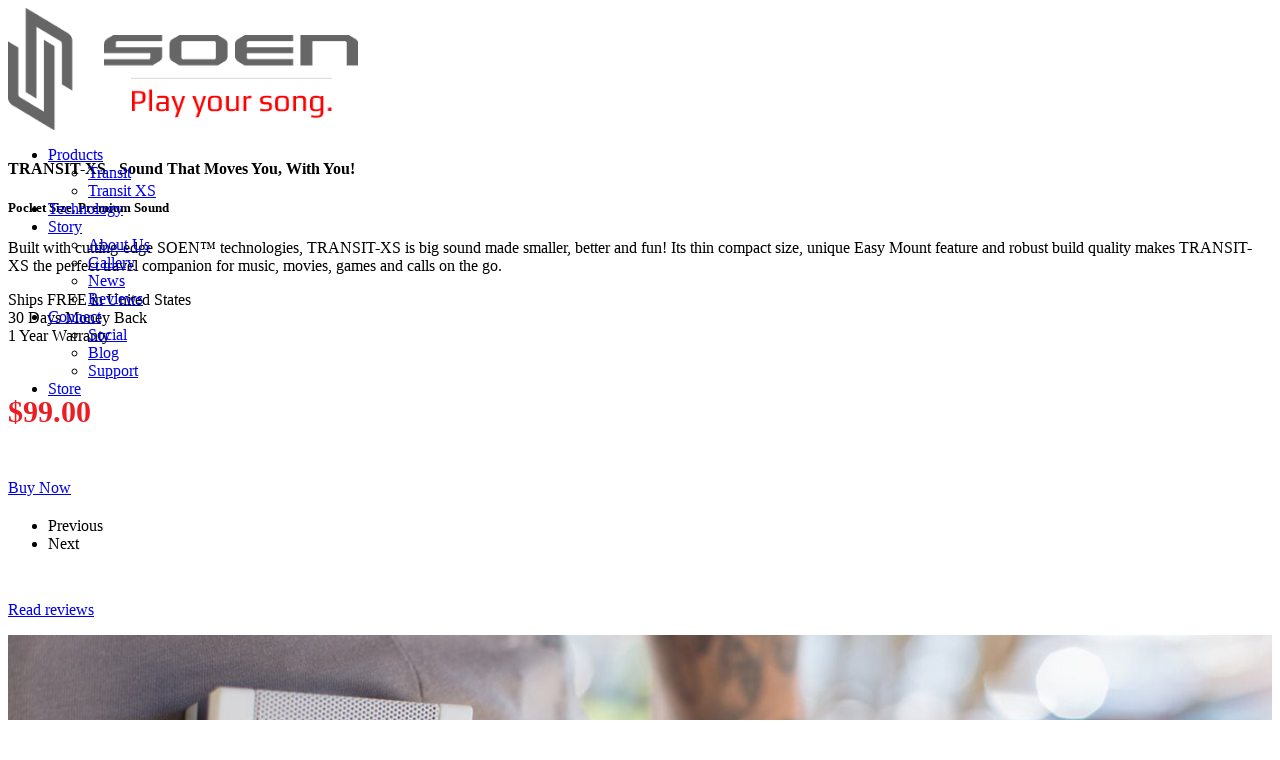

--- FILE ---
content_type: text/html; charset=utf-8
request_url: https://www.soenaudio.com/transit-xs
body_size: 14454
content:
<!DOCTYPE html PUBLIC "-//W3C//DTD XHTML 1.0 Transitional//EN" "http://www.w3.org/TR/xhtml1/DTD/xhtml1-transitional.dtd">
<html lang="en" xmlns="http://www.w3.org/1999/xhtml">
<head>
<meta name="viewport" content="width=device-width, initial-scale=1.0, maximum-scale=1.0, user-scalable=0">
<link rel="SHORTCUT ICON" href="https://dcf54aygx3v5e.cloudfront.net/26999b2f-7c10-4962-918c-e964709e745d/dcd7b58b-aec0-4249-80fa-45e18cf54b75.png">
<link rel="alternate" type="application/rss+xml" title="RSS feed for Blog" href="https://www.soenaudio.com/blog/rss/feeds">
<title>Transit XS - Soen Audio</title>
<meta name="description" content="SOEN was founded by accomplished Audio Engineers, Designers and Craftsmen who developed some of the most iconic personal audio products for global brands since 1999. With SOEN, we are going to take your listening experience to the next level.">
<meta name="keywords" content="SOEN, audio products, rich sounds, vibrant sound, high performance audio, TRANSIT, Portable, Premium Sound, wireless, Bluetooth, connectivity, TRANSIT XS, Pocket Size, Easy Mount, robust build, thin compact size">
<meta name="twitter:card" content="summary_large_image">
<meta property="og:title" content="Transit XS | Soen Audio">
<meta property="og:description" content="SOEN was founded by accomplished Audio Engineers, Designers and Craftsmen who developed some of the most iconic personal audio products for global brands since 1999. With SOEN, we are going to take your listening experience to the next level.">
<meta property="og:image" content="https://dcf54aygx3v5e.cloudfront.net/26999b2f-7c10-4962-918c-e964709e745d/848747f4-8a15-4aca-916c-c83db3b7404b.png">
<meta property="og:image:secure_url" content="https://dcf54aygx3v5e.cloudfront.net/26999b2f-7c10-4962-918c-e964709e745d/848747f4-8a15-4aca-916c-c83db3b7404b.png">
<meta property="og:type" content="website">
<meta property="og:url" content="https://www.soenaudio.com/transit-xs">
<link href="//d25bp99q88v7sv.cloudfront.net/p-css/3b6b680b-f5ac-4f8b-9448-d9f6590a3bb0.css?bust=20230210171459980" rel="stylesheet" type="text/css">
<link href="https://d25bp99q88v7sv.cloudfront.net/0valez8psitwndm/flexblocks/css/custom-flex.css?b=20230210171921773" rel="stylesheet" type="text/css">
<style type="text/css"></style>
<script type="text/javascript">window.host = {},host.uikit = "d25bp99q88v7sv.cloudfront.net/0valez8psitwndm/uikit";host.builder = "create.mopro.com";host.builderstatic = "d25bp99q88v7sv.cloudfront.net/0valez8psitwndm/create";host.wo = {},host.wo.web = "create.mopro.com",host.wo.static = "d25bp99q88v7sv.cloudfront.net/0valez8psitwndm/wo";host.administration = {},host.administration.web = "administration.mopro.com",host.administration.static = "d25bp99q88v7sv.cloudfront.net/0valez8psitwndm/administration";host.old_builder = {},host.old_builder.web = "website.mopro.com",host.old_builder.static = "d25bp99q88v7sv.cloudfront.net/0valez8psitwndm/website";host.checkout = {},host.checkout.web = "selfcheckout.mopro.com",host.checkout.static = "selfcheckout.mopro.com/_static";host.smartbooker = "https://smartbooker.mopro.com";host.pulse = {},host.pulse.web = "pulse.mopro.com",host.pulse.static = "pulse.mopro.com/static";window.apiKey = {},apiKey.Google = "AIzaSyBinXhX5UPFiOaL-Cq1JvUxZe4sujPy7W4",apiKey.Bitly = "R_4ddec03398a44ed5a618d3239bb9ec63",apiKey.Recaptcha = "6LenKOYSAAAAAE22MAJulHs1_80BzCIsQS18Y9ey",apiKey.Segment = "N3lCJIJMfuUmGIgrRHxoVxDxp6rBglT2";apiKey.IPInfo = "d4b1c52d60777c";window.cred = {},cred.bitly = "mobit1";window.url = {},url.getService = {},url.getService.administration = "https://administrationapi.mopro.com/Administration.svc";url.getService.appsetting = "https://appsettingapi.mopro.com/AppSetting.svc";url.getService.checkout = "https://checkoutapi.mopro.com/Checkout.svc";url.getService.dashboard = "https://contentdelieveryapi.mopro.com/ContentDelivery.svc";url.getService.builder = "https://builderapi.mopro.com/Builder.svc";url.getService.websiteoutput = "https://websiteoutputapi.mopro.com/WebsiteOutput.svc";url.setService = "https://coreapi.mopro.com/Core.svc";url.bitly = "https://api-ssl.bitly.com/v3/shorten";url.api = {},url.api.ecommerce = "https://ecommerceapi.mopro.com/api/v1";url.api.oauth = "https://oauthapi.mopro.com/api";url.api.rewards = "https://rewardapi.mopro.com/api/v1";url.api.idx = "https://idxapi.mopro.com/api/v1";url.api.socialpublisher = "https://socialapi.mopro.com/api/v1";url.api.revisionintake = "https://pulseapi.mopro.com/api/v2";window.app = {},app.lang = "en_US";window.CacheKey = "v271";window.config = {};config.isAdmin = "false";config.UserID = "00000000-0000-0000-0000-000000000000";config.AccessTokenID = "00000000-0000-0000-0000-000000000000";config.ProjectID = "1289958f-8d53-4f81-b443-e49841a951ee";config.SiteID = "c5e86905-bd22-405f-b2f7-0f74f3f160db";config.IsPublish = "1";config.Domain = "www.soenaudio.com";window.flexjson = "{\"PreviousColorOverlay\":\"\",\"PreviousSecondColorOverlay\":\"\",\"RowWidth\":\"\",\"RowHeight\":\"\",\"Alignment\":1,\"HorizontalAlignment\":0,\"ForegroundImageThumbnailTypeID\":800,\"BackgroundImageThumbnailTypeID\":1500,\"ForegroundImagePositionTypeID\":11,\"GradiantDirection\":1,\"SVGGradiantDirection\":1,\"SVGPositioning\":11,\"SVGWidth\":1,\"SVGheight\":1,\"SVGRotation\":0,\"IsBlur\":0,\"IsContainerBGFixed\":0,\"BackgroundType\":\"\",\"PrimaryColorMappingType\":0,\"SecondaryColorMappingType\":0,\"SVGPrimaryColorMappingType\":0,\"SVGSecondaryColorMappingType\":0,\"SVGPrimaryColorOverlay\":\"\",\"SVGSecondColorOverlay\":\"\",\"ColorOverlay\":\"\",\"SecondColorOverlay\":\"\",\"PaddingTop\":0,\"PaddingBottom\":0,\"MobilePaddingTop\":0,\"MobilePaddingBottom\":0,\"ExtendedClass\":\"\",\"IsImported\":0,\"ContentAlignmentTypeID\":0,\"IsPaddingLocked\":0,\"HasNoSpanPadding\":0,\"IsMopadExempt\":0,\"AccentColor\":\"\",\"ColorTheoryExempt\":0,\"DoOverlayColorTheory\":0,\"ShowMainSvgBackground\":0,\"DoLockDecoration\":0,\"DoGrayscaleSVG\":0,\"BlockType\":0,\"BlockTypeDescription\":\"\",\"BlockContainerTypeDescription\":\"\",\"BlockCategory\":0,\"BlockCategoryDescription\":\"\",\"BlockSubCategory\":0,\"BlockDescription\":\"\",\"ItemCount\":0,\"IsLive\":0,\"IsComingSoon\":0,\"IsDisplayed\":0,\"CoverPhotoURL\":\"\",\"IsFlairHidden\":0,\"BlockPrimaryColor\":\"\",\"BlockSecondaryColor\":\"\",\"SlideInterval\":0,\"MuteSlider\":0,\"MobileBackgroundPhotoURL\":\"\",\"HideonEmbed\":0,\"HasAutoFlexPadding\":0,\"SetMobilePaddingZero\":0,\"IsHiddenDesktop\":0,\"IsHiddenMobile\":0,\"PaddingLeft\":0,\"PaddingRight\":0,\"ContentItemID\":null,\"SvgFileID\":\"00000000-0000-0000-0000-000000000000\",\"SvgFileURL\":\"\",\"CoverPhotoID\":\"00000000-0000-0000-0000-000000000000\",\"StylePackageID\":\"00000000-0000-0000-0000-000000000000\",\"MobileBackgroundPhotoID\":\"00000000-0000-0000-0000-000000000000\"}";window.IsGoogUA = 0;</script>
<script type="text/javascript" src="//d25bp99q88v7sv.cloudfront.net/0valez8psitwndm/uikit/_js/lib/require.js?b=v271"></script>
<script type="text/javascript" src="//d25bp99q88v7sv.cloudfront.net/0valez8psitwndm/wo/_js/app.js?b=v271"></script>
<script type="text/javascript">require(["page"],function(p){});</script>
<script eb="" type="text/javascript">require(["https://use.typekit.com/oml3kdl.js"], function () { try {Typekit.load({async:false});}catch(e){}});</script>
<script type="text/javascript">(function(i,s,o,g,r,a,m){i["GoogleAnalyticsObject"]=r;i[r]=i[r]||function(){(i[r].q=i[r].q||[]).push(arguments)},i[r].l=1*new Date();a=s.createElement(o),m=s.getElementsByTagName(o)[0];a.async=1;a.src=g;m.parentNode.insertBefore(a,m)})(window,document,"script","https://www.google-analytics.com/analytics.js","ga");ga("create", "UA-74038100-1", "auto");ga("send", "pageview");</script>

<meta name="google-site-verification" content="BEPReft6Qs5w_bzSg4Deq7pbOBS62CL0eYvqbDDqgQ0">
</head>
<body class="">
<div id="mainHeaderContainer" class="headerContainer header-fixed">


<input name="ctl01$hdnSitePageID" type="hidden" id="ctl01_hdnSitePageID">
<div id="ctl01_divHeaderModule" class="h-hide header-layout-4 header-fixed" data-sitepagemoduleid="1376c650-b4b4-4d05-af77-401e58e4fe34" data-sitepageid="3b6b680b-f5ac-4f8b-9448-d9f6590a3bb0" data-path="header%2fv2%2fucHeaderDefault.ascx" data-moduletemplateid="65732b3c-1899-471c-b305-7c6f0bda8214">
<div class="user-action-header">
        <div class="mainContainer">
<div class="header-actions-container">
    
    <div class="header-actions">
        
        
        
        <div class="translator">
<a id="ctl01_idLang" class="notranslate" onclick="Header.selectLanguage(this)" style="display: none"></a>
<div id="divlanguageDropDown" class="dropdown-block language-dropdown notranslate">               
    
</div>
        </div>
        
        
        
        
    </div>
</div>
        </div>
    </div>
    <div class="mainContainer">
        <div id="ctl01_divMenu" class="htoggle-menu" onclick="Header.horzToggleClass()" style="display:none;">
        <p class="toggle-text"><i class="fa fa-navicon fa-lg mobilePillNav"></i></p>
        </div>
        <div class="divTitleContainer">
<div id="ctl01_divLogo" class="logoDiv">
    <a href="https://www.soenaudio.com/" id="ctl01_lnkHeaderLogo" target="_self" title="Website Home Page">                    
        <img id="imgHeaderLogo" alt="image" src="https://dcf54aygx3v5e.cloudfront.net/fac7232f-1b5f-434c-ba49-99be850a5a91/d1debc6f-9461-4da5-9aeb-da8da68a2732_m.png">
    </a>
</div>
        </div>
    </div>
    <div id="ctl01_navigationBlock" class="h-nav">
        <div class="mainContainer">
<div class="subnav">
    <ul class="nav nav-pills">
        
    
    
    
    
    
    
    <li id="ctl01_rptHeaderMenu_ctl06_liMenuItem" data-event="hover" class="dropdown first"><a href="javascript:void(0);" id="ctl01_rptHeaderMenu_ctl06_lnkMenuItem" data-toggle="dropdown" class="dropdown-toggle">
        Products
    <b class="caret"></b></a><ul class="dropdown-menu"><li class=""><a class="" href="https://www.soenaudio.com/transit" target="">Transit</a></li><li class="active"><a class="active" href="https://www.soenaudio.com/transit-xs" target="">Transit XS</a></li></ul></li>
    
    
    
    <li id="ctl01_rptHeaderMenu_ctl10_liMenuItem"><a href="https://www.soenaudio.com/technology" id="ctl01_rptHeaderMenu_ctl10_lnkMenuItem">
        Technology
    </a></li>
    
    
    <li id="ctl01_rptHeaderMenu_ctl13_liMenuItem" data-event="hover" class="dropdown"><a href="javascript:void(0);" id="ctl01_rptHeaderMenu_ctl13_lnkMenuItem" data-toggle="dropdown" class="dropdown-toggle">
        Story
    <b class="caret"></b></a><ul class="dropdown-menu"><li class=""><a class="" href="https://www.soenaudio.com/about-us" target="">About Us</a></li><li class=""><a class="" href="https://www.soenaudio.com/gallery" target="">Gallery</a></li><li class=""><a class="" href="https://www.soenaudio.com/news" target="">News</a></li><li class=""><a class="" href="https://www.soenaudio.com/reviews" target="">Reviews</a></li></ul></li>
    
    
    
    
    
    
    
    
    
    
    
    
    <li id="ctl01_rptHeaderMenu_ctl26_liMenuItem" data-event="hover" class="dropdown last"><a href="javascript:void(0);" id="ctl01_rptHeaderMenu_ctl26_lnkMenuItem" data-toggle="dropdown" class="dropdown-toggle">
        Connect
    <b class="caret"></b></a><ul class="dropdown-menu"><li class=""><a class="" href="https://www.soenaudio.com/social" target="">Social</a></li><li class=""><a class="" href="https://www.soenaudio.com/blog" target="">Blog</a></li><li class=""><a class="" href="https://www.soenaudio.com/support" target="">Support</a></li></ul></li>
    
    
    
    
    
        <li id="ctl01_divCall2Action" class="call2Action">
<div>
    
    <a id="ctl01_lnkCallToActionLink" class="btn" href="http://soenaudiostore.com/collections/products">Store</a>
</div>
        </li>
    </ul>
</div>
        </div>
    </div>
</div>
<script type="text/javascript">
    require(["headerv1", "selectik","jquery"], function (headerv1,slctik,$) {
          Header = headerv1;
        Header.ProjectID ="1289958f-8d53-4f81-b443-e49841a951ee";
        Header.StoreID = "";
        Header.IsPublish = 1;
        Header.IsIDXEnabled= 0;
        Header.UserID= "00000000-0000-0000-0000-000000000000";
        Header.IndustryTypeID= 1063;
        Header.SitePageUrls= "" ;
        Header.initEl('ctl01_divHeaderModule', '0');
        Header.loadSelectik();
        Header.loadShoppingJS('', '1063');  
    });  
</script> 


<div data-sitepagemoduleid="5cff9c4c-398d-490b-bdbd-0e4c1ecb136e" class="mod-embed-iframe mopad-exempt embed-layout-1">
<div class="mod-embed-iframe">
<style>

.mejs-poster img{height:101.5%!important}

</style>

<style> .headerContainer { position: fixed !important; } </style>
</div>
</div>

</div>
<div class="centerContainer noBG" data-id="centerContainer">
<div class="mainContainer">
<div class="container">

<div class="row">
<div class="dynamicColumn span12" data-span="12">

<div id="ctl01_paddingWrapper" class="mod-padding" style="height: 90px;" data-sitepagemoduleid="06dfefa2-1c24-4c19-a977-5a61388041ff" sitepagemoduleid="06dfefa2-1c24-4c19-a977-5a61388041ff" data-moduletemplateid="071377d1-bd80-467b-880c-1a56cf6298af"></div>
</div>
</div>
</div></div></div>
<div class="gridWideContainer" data-id="gridWideContainer">
<div class="mainContainer">
<div class="container">

<div class="row">
<div class="dynamicColumn span6" data-span="6">

<div id="ctl01_paddingWrapper" class="mod-padding" style="height: 20px;" data-sitepagemoduleid="bba61354-4728-4bd6-9371-e9905cf9ebf4" sitepagemoduleid="bba61354-4728-4bd6-9371-e9905cf9ebf4" data-moduletemplateid="071377d1-bd80-467b-880c-1a56cf6298af"></div>


<div id="modImage" class="mod-photo mod-photo-8ac07d29-aa74-4d57-a64f-4a0bd6ec24e1 image-layout-1" sitepagemoduleid="8ac07d29-aa74-4d57-a64f-4a0bd6ec24e1" contentitemid="16c58658-a6a9-4037-8ab8-d4ff772adb41" data-sitepagemoduleid="8ac07d29-aa74-4d57-a64f-4a0bd6ec24e1" data-moduletemplateid="d4cf88a4-6d1a-4f98-b9ae-7d1fae56c5cf">
    
    
    
    <div id="divImageWrapper" class="img-pin">
        <a id="aLink" class="curs-default-popup">
<img id="imgImage" class="lazy-load" sitepagemoduleid="8ac07d29-aa74-4d57-a64f-4a0bd6ec24e1" contentitemid="16c58658-a6a9-4037-8ab8-d4ff772adb41" data-src="https://dcf54aygx3v5e.cloudfront.net/fac7232f-1b5f-434c-ba49-99be850a5a91/851c53b5-d96c-4e0e-bc19-0269afffa2fa.jpg" src="[data-uri]">
        </a>
        
        
    </div>
    
    
    <input type="hidden" name="ctl01$hdnImageData" id="hdnImageData" value="[{&quot;href&quot;:&quot;https://dcf54aygx3v5e.cloudfront.net/fac7232f-1b5f-434c-ba49-99be850a5a91/851c53b5-d96c-4e0e-bc19-0269afffa2fa.jpg&quot;,&quot;title&quot;:&quot;&quot;,&quot;thumbnail&quot;:&quot;https://dcf54aygx3v5e.cloudfront.net/fac7232f-1b5f-434c-ba49-99be850a5a91/851c53b5-d96c-4e0e-bc19-0269afffa2fa_m.jpg&quot;}]">
    <div id="ctl01_modulecss"></div>
</div>
<script type="text/javascript" language="javascript">
    require(["imagev1"], function (ImageV1) {
        var ImageV1 = new ImageV1({
SitePageModuleID: "8ac07d29-aa74-4d57-a64f-4a0bd6ec24e1",
HasAnimation: 0,
ShowPinterest: 0,
IsPublish: 1
        });
    });
</script>


<div id="ctl01_paddingWrapper" class="mod-padding" style="height: 20px;" data-sitepagemoduleid="bff60aef-79e6-4091-9dfa-309f80dc753f" sitepagemoduleid="bff60aef-79e6-4091-9dfa-309f80dc753f" data-moduletemplateid="071377d1-bd80-467b-880c-1a56cf6298af"></div>
</div><div class="dynamicColumn span6" data-span="6">

<div id="ctl01_ModArticle" class="mod_article mod_article-8adf214f-c141-471a-a232-fbc80cd547ef article-layout-1" sitepagemoduleid="8adf214f-c141-471a-a232-fbc80cd547ef" contentitemid="88234053-bb70-4e2c-bf35-748a175cebd5" data-sitepagemoduleid="8adf214f-c141-471a-a232-fbc80cd547ef" data-moduletemplateid="215695af-7f36-46d0-b379-500a2cf5a1d1">
    <div id="ctl01_divArticleShadow" class="clearfix">
        
        
        <div id="ctl01_BodyWrapper" class="article-desc">
<div id="ctl01_pSpanDesc" class="t-edit-helper">
    <h4 id="ctl00_litParallaxTitle" class="align-left">TRANSIT-XS - Sound That Moves You, With You!</h4>
<h5 class="align-left">Pocket Size, Premium Sound</h5>
<p class="align-left">Built with cutting-edge SOEN™ technologies, TRANSIT-XS is big sound made smaller, better and fun! Its thin compact size, unique Easy Mount feature and robust build quality makes TRANSIT-XS the perfect travel companion for music, movies, games and calls on the go.</p>
<p>Ships FREE in United States<br>30 Days Money Back<br>1 Year Warranty</p>
<h5 class="align-center" style="font-size: 30px; color: #ec1c23;">$99.00</h5>
</div>
<div class="art-reward-points">
<a href="http://soenaudiostore.com/collections/transit-xs" id="ctl01_ArticleLink" class="article-a btn">Buy Now</a>
</div>
        </div>
        
    </div>
    <input type="hidden" name="ctl01$hdnImageData" id="hdnImageData" value="[]">
</div>
<script type="text/javascript" language="javascript">
    require(["articlev1"], function (ArticleV1) {
        var ArticleV1 = new ArticleV1({
SitePageModuleID: "8adf214f-c141-471a-a232-fbc80cd547ef",
HasAnimation: 0,
IsPublish: 1
        });
    });
</script>
</div>
</div>
</div></div></div>
<div class="gridWideContainer" data-id="gridWideContainer">
<div class="mainContainer">
<div class="container">

<div class="row">
<div class="dynamicColumn span6" data-span="6">

<div id="ctl01_mod-gallery-399f3ca5-0205-4e43-bd65-b9cdf3f3cbe1" class="divImageGalleryNormal gallery-layout-1 gallery-rectangle-thumbnail item-per-row-4" data-spmid="399f3ca5-0205-4e43-bd65-b9cdf3f3cbe1" sitepagemoduleid="399f3ca5-0205-4e43-bd65-b9cdf3f3cbe1" data-sitepagemoduleid="399f3ca5-0205-4e43-bd65-b9cdf3f3cbe1" data-moduletemplateid="b1b1ddbc-ea76-4e06-b69a-32c8e1ed6f9e">
    
    <div id="ctl01_divImagesPaggerContainer" class="divImagesPaggerContainer">
        <div class="imagesContainer clearfix">
        <div id="ctl01_rptImageGallery_ctl00_divMediaGrid" class="media-grid row-start" data-index="0">

<a id="ctl01_rptImageGallery_ctl00_wrapper" class="imageWrapper" data-index="0">
    <img id="ctl01_rptImageGallery_ctl00_image" title="XS with phone" class="lazy-load" data-src="https://dcf54aygx3v5e.cloudfront.net/fac7232f-1b5f-434c-ba49-99be850a5a91/98099ec0-cda8-4523-a2d5-aa598c8ff029_l.jpg" src="[data-uri]">
    <div class="imageColorOverlay z-overlay-base">
    </div>
</a>                       
        </div>
        
    
        <div id="ctl01_rptImageGallery_ctl01_divMediaGrid" class="media-grid" data-index="1">

<a id="ctl01_rptImageGallery_ctl01_wrapper" class="imageWrapper" data-index="1">
    <img id="ctl01_rptImageGallery_ctl01_image" title="IMG_8267-Edit.jpg" class="lazy-load" data-src="https://dcf54aygx3v5e.cloudfront.net/fac7232f-1b5f-434c-ba49-99be850a5a91/e0571f0a-4ba6-43bb-a1a8-39b414e22f3a_l.jpg" src="[data-uri]">
    <div class="imageColorOverlay z-overlay-base">
    </div>
</a>                       
        </div>
        
    
        <div id="ctl01_rptImageGallery_ctl02_divMediaGrid" class="media-grid" data-index="2">

<a id="ctl01_rptImageGallery_ctl02_wrapper" class="imageWrapper" data-index="2">
    <img id="ctl01_rptImageGallery_ctl02_image" title="White TRANSIT–XS mounted on bike handle bar.jpg" class="lazy-load" data-src="https://dcf54aygx3v5e.cloudfront.net/fac7232f-1b5f-434c-ba49-99be850a5a91/7a671bff-6d1a-4f06-a6e6-5ca0ae126807_l.jpg" src="[data-uri]">
    <div class="imageColorOverlay z-overlay-base">
    </div>
</a>                       
        </div>
        
    
        <div id="ctl01_rptImageGallery_ctl03_divMediaGrid" class="media-grid row-end" data-index="3">

<a id="ctl01_rptImageGallery_ctl03_wrapper" class="imageWrapper" data-index="3">
    <img id="ctl01_rptImageGallery_ctl03_image" title="IMG_9127-Edit1400.jpg" class="lazy-load" data-src="https://dcf54aygx3v5e.cloudfront.net/fac7232f-1b5f-434c-ba49-99be850a5a91/c8c6d926-5c6f-4aab-a2ae-d08926abd7be_l.jpg" src="[data-uri]">
    <div class="imageColorOverlay z-overlay-base">
    </div>
</a>                       
        </div>
        
    
        </div>
        <ul class="pager hide">
<li class="disabled">
<a class="btn subtraction" data-spmid="399f3ca5-0205-4e43-bd65-b9cdf3f3cbe1" data-number="1" data-size="12" data-total="4">Previous</a>
</li>
<li class="gallerynext disabled">
<a class="btn addition" data-spmid="399f3ca5-0205-4e43-bd65-b9cdf3f3cbe1" data-number="1" data-size="12" data-total="4">Next</a>
</li>
</ul>
    </div>
    <input type="hidden" name="ctl01$hdnImageGalleryData" id="hdnImageGalleryData" value="[{&quot;href&quot;:&quot;https://dcf54aygx3v5e.cloudfront.net/fac7232f-1b5f-434c-ba49-99be850a5a91/98099ec0-cda8-4523-a2d5-aa598c8ff029.jpg&quot;,&quot;title&quot;:&quot;&quot;,&quot;thumbnail&quot;:&quot;https://dcf54aygx3v5e.cloudfront.net/fac7232f-1b5f-434c-ba49-99be850a5a91/98099ec0-cda8-4523-a2d5-aa598c8ff029_m.jpg&quot;},{&quot;href&quot;:&quot;https://dcf54aygx3v5e.cloudfront.net/fac7232f-1b5f-434c-ba49-99be850a5a91/e0571f0a-4ba6-43bb-a1a8-39b414e22f3a.jpg&quot;,&quot;title&quot;:&quot;&quot;,&quot;thumbnail&quot;:&quot;https://dcf54aygx3v5e.cloudfront.net/fac7232f-1b5f-434c-ba49-99be850a5a91/e0571f0a-4ba6-43bb-a1a8-39b414e22f3a_m.jpg&quot;},{&quot;href&quot;:&quot;https://dcf54aygx3v5e.cloudfront.net/fac7232f-1b5f-434c-ba49-99be850a5a91/7a671bff-6d1a-4f06-a6e6-5ca0ae126807.jpg&quot;,&quot;title&quot;:&quot;&quot;,&quot;thumbnail&quot;:&quot;https://dcf54aygx3v5e.cloudfront.net/fac7232f-1b5f-434c-ba49-99be850a5a91/7a671bff-6d1a-4f06-a6e6-5ca0ae126807_m.jpg&quot;},{&quot;href&quot;:&quot;https://dcf54aygx3v5e.cloudfront.net/fac7232f-1b5f-434c-ba49-99be850a5a91/c8c6d926-5c6f-4aab-a2ae-d08926abd7be.jpg&quot;,&quot;title&quot;:&quot;&quot;,&quot;thumbnail&quot;:&quot;https://dcf54aygx3v5e.cloudfront.net/fac7232f-1b5f-434c-ba49-99be850a5a91/c8c6d926-5c6f-4aab-a2ae-d08926abd7be_m.jpg&quot;}]">
</div>
<script type="text/javascript">
    require(["jquery", "galleryv1"], function ($, GalleryV1) {
        GalleryV1.showfancybox = 0;
        GalleryV1.loadModule($("div[id$='mod-gallery-399f3ca5-0205-4e43-bd65-b9cdf3f3cbe1']"));
    });
</script>
</div><div class="dynamicColumn span6" data-span="6">

<div id="ctl01_paddingWrapper" class="mod-padding" style="height: 15px;" data-sitepagemoduleid="7d5a1478-e4c5-482e-a1bf-bd46939ea3fb" sitepagemoduleid="7d5a1478-e4c5-482e-a1bf-bd46939ea3fb" data-moduletemplateid="071377d1-bd80-467b-880c-1a56cf6298af"></div>


<div id="ctl01_ModArticle" class="mod_article mod_article-3ba8b38b-e354-421d-87ea-60d729cb6c00 article-layout-4" descriptionlength="0" sitepagemoduleid="3ba8b38b-e354-421d-87ea-60d729cb6c00" contentitemid="55a60626-1b1b-4058-a560-87c2e20cd0ec" data-sitepagemoduleid="3ba8b38b-e354-421d-87ea-60d729cb6c00" data-moduletemplateid="215695af-7f36-46d0-b379-500a2cf5a1d1">
    <div id="ctl01_divArticleShadow" class="clearfix">
        <div id="ctl01_ImageWrapper" class="article-photo">
<a href="//www.soenaudio.com/reviews" id="ctl01_ImageLink" class="curs-default">                
    <img id="Image" class="lazy-load articleImg thumbnail" sitepagemoduleid="3ba8b38b-e354-421d-87ea-60d729cb6c00" contentitemid="55a60626-1b1b-4058-a560-87c2e20cd0ec" data-src="https://dcf54aygx3v5e.cloudfront.net/fac7232f-1b5f-434c-ba49-99be850a5a91/1eb8c628-eb0e-497c-be9a-43b4b8276b36_s.png" src="[data-uri]">
    
</a>
        </div>
        
        <div id="ctl01_BodyWrapper" class="article-desc">
<div id="ctl01_pSpanDesc" class="t-edit-helper">
    <p class="align-center"><a href="reviews"><span class="bold">Read reviews</span></a></p>
</div>
 <div class="art-reward-points">
<a href="//www.soenaudio.com/reviews" id="ctl01_ArticleLink" class="article-a article-link"></a>
</div>
        </div>
        
    </div>
    <input type="hidden" name="ctl01$hdnImageData" id="hdnImageData" value="[]">
</div>
<script type="text/javascript" language="javascript">
    require(["articlev1"], function (ArticleV1) {
        var ArticleV1 = new ArticleV1({
SitePageModuleID: "3ba8b38b-e354-421d-87ea-60d729cb6c00",
HasAnimation: 0,
IsPublish: 1
        });
    });
</script>
</div>
</div>
</div></div></div>
<div class="gridWideContainer" data-id="gridWideContainer">
<div class="mainContainer">
<div class="container">

<div class="row">
<div class="dynamicColumn span3" data-span="3"></div><div class="dynamicColumn span6" data-span="6">

<div id="ctl01_divFluidVideo_8a5b8349-3ea2-4afa-9400-77c6112c0e7c" class="mod-vwo mopad-exempt mod-vwo-8a5b8349-3ea2-4afa-9400-77c6112c0e7c vwo-layout-1 hideFluidIcon" data-sitepagemoduleid="8a5b8349-3ea2-4afa-9400-77c6112c0e7c" data-moduletemplateid="d312b702-58b5-47f1-a83f-bd98c90a0f39">
    
    <div class="vwo">
    
        <video src="https://dcf54aygx3v5e.cloudfront.net/fac7232f-1b5f-434c-ba49-99be850a5a91/e894bd66-9dec-4599-af22-eb898a15fcff.mp4" poster="https://dcf54aygx3v5e.cloudfront.net/fac7232f-1b5f-434c-ba49-99be850a5a91/f58b0e09-0224-4023-b73c-18ceac21ff3e_h.jpg" id="ctl01_vFluid_8a5b8349-3ea2-4afa-9400-77c6112c0e7c" width="100%" height="100%" preload="none" style="height:100%; width:100%;">
<source src="https://dcf54aygx3v5e.cloudfront.net/fac7232f-1b5f-434c-ba49-99be850a5a91/e894bd66-9dec-4599-af22-eb898a15fcff.mp4" id="ctl01_vFluidSource" type="video/mp4"></source>
        </video>
        <div id="ctl01_divImageWrapper" class="vwo-play"> 
<img id="ctl01_imgPlayIcon" alt="play-icon" src="https://dcf54aygx3v5e.cloudfront.net/fac7232f-1b5f-434c-ba49-99be850a5a91/b551d70d-f829-4571-adf4-0e39f1ebdbd8_m.png" border="0">
        </div>
    </div>
    
</div>
<script type="text/javascript" language="javascript">
    require(["jquery", "videofluidv1"], function ($, VideoFluidV1) {
        var VideoFluidV1View = new VideoFluidV1({
SitePageModuleID: "8a5b8349-3ea2-4afa-9400-77c6112c0e7c"
        }).render("8a5b8349-3ea2-4afa-9400-77c6112c0e7c", "0", "0");
    });
</script>


<div id="ctl01_paddingWrapper" class="mod-padding hide-space-mobile" style="height: 20px;" data-sitepagemoduleid="f461bad6-9346-4b49-a741-08139c808bc3" sitepagemoduleid="f461bad6-9346-4b49-a741-08139c808bc3" data-moduletemplateid="071377d1-bd80-467b-880c-1a56cf6298af"></div>
</div><div class="dynamicColumn span3" data-span="3"></div>
</div>
</div></div></div>
<div class="gridWideContainer" data-id="gridWideContainer">
<div class="mainContainer">
<div class="container">

<div class="row">
<div class="dynamicColumn span5" data-span="5">

<div id="ctl01_ModArticle" class="mod_article mod_article-51c21817-8e02-434c-982c-1adaac890b89 article-layout-1" sitepagemoduleid="51c21817-8e02-434c-982c-1adaac890b89" contentitemid="8f4ed1f7-b247-4bed-a1e0-945e25026996" data-sitepagemoduleid="51c21817-8e02-434c-982c-1adaac890b89" data-moduletemplateid="215695af-7f36-46d0-b379-500a2cf5a1d1">
    <div id="ctl01_divArticleShadow" class="clearfix">
        
        
        <div id="ctl01_BodyWrapper" class="article-desc">
<div id="ctl01_pSpanDesc" class="t-edit-helper">
    
<h4 class="align-left">Portable Entertainment, Amplified.</h4>

<h5 class="align-left">Amazing Sound</h5>
<p>Powered by cutting-edge SOEN technologies, TRANSIT–XS produces Rich and Vibrant, room-filling sound with Deep Bass.</p>
</div>
<div class="art-reward-points">
</div>
        </div>
        
    </div>
    <input type="hidden" name="ctl01$hdnImageData" id="hdnImageData" value="[]">
</div>
<script type="text/javascript" language="javascript">
    require(["articlev1"], function (ArticleV1) {
        var ArticleV1 = new ArticleV1({
SitePageModuleID: "51c21817-8e02-434c-982c-1adaac890b89",
HasAnimation: 0,
IsPublish: 1
        });
    });
</script>
</div><div class="dynamicColumn span7" data-span="7">

<div id="modImage" class="mod-photo mod-photo-ee1461d3-2cdd-454d-b7e2-45f48a6843fc image-layout-1" sitepagemoduleid="ee1461d3-2cdd-454d-b7e2-45f48a6843fc" contentitemid="8d37efd0-eb6a-4363-b77d-a0f13fe13a27" data-sitepagemoduleid="ee1461d3-2cdd-454d-b7e2-45f48a6843fc" data-moduletemplateid="d4cf88a4-6d1a-4f98-b9ae-7d1fae56c5cf">
    
    
    
    <div id="divImageWrapper" class="img-pin">
        <a id="aLink" class="curs-default-popup">
<img id="imgImage" class="lazy-load" sitepagemoduleid="ee1461d3-2cdd-454d-b7e2-45f48a6843fc" contentitemid="8d37efd0-eb6a-4363-b77d-a0f13fe13a27" data-src="https://dcf54aygx3v5e.cloudfront.net/26999b2f-7c10-4962-918c-e964709e745d/8b59fdfd-2717-488f-b3fd-207d1b70ccd3_l.jpg" src="[data-uri]">
        </a>
        
        
    </div>
    
    
    <input type="hidden" name="ctl01$hdnImageData" id="hdnImageData" value="[{&quot;href&quot;:&quot;https://dcf54aygx3v5e.cloudfront.net/26999b2f-7c10-4962-918c-e964709e745d/8b59fdfd-2717-488f-b3fd-207d1b70ccd3.jpg&quot;,&quot;title&quot;:&quot;&quot;,&quot;thumbnail&quot;:&quot;https://dcf54aygx3v5e.cloudfront.net/26999b2f-7c10-4962-918c-e964709e745d/8b59fdfd-2717-488f-b3fd-207d1b70ccd3_m.jpg&quot;}]">
    <div id="ctl01_modulecss"></div>
</div>
<script type="text/javascript" language="javascript">
    require(["imagev1"], function (ImageV1) {
        var ImageV1 = new ImageV1({
SitePageModuleID: "ee1461d3-2cdd-454d-b7e2-45f48a6843fc",
HasAnimation: 0,
ShowPinterest: 0,
IsPublish: 1
        });
    });
</script>
</div>
</div>
</div></div></div>
<div class="gridWideContainer" data-id="gridWideContainer">
<div class="mainContainer">
<div class="container">

<div class="row">
<div class="dynamicColumn span7" data-span="7">

<div id="modImage" class="mod-photo mod-photo-2421b252-fca9-4019-af0e-490010273af9 image-layout-1" sitepagemoduleid="2421b252-fca9-4019-af0e-490010273af9" contentitemid="0289ed3b-bb24-4d24-99a4-bfc141e0d42f" data-sitepagemoduleid="2421b252-fca9-4019-af0e-490010273af9" data-moduletemplateid="d4cf88a4-6d1a-4f98-b9ae-7d1fae56c5cf">
    
    
    
    <div id="divImageWrapper" class="img-pin">
        <a id="aLink" class="curs-default-popup">
<img id="imgImage" class="lazy-load" sitepagemoduleid="2421b252-fca9-4019-af0e-490010273af9" contentitemid="0289ed3b-bb24-4d24-99a4-bfc141e0d42f" data-src="https://dcf54aygx3v5e.cloudfront.net/26999b2f-7c10-4962-918c-e964709e745d/6147d6a8-9c70-4f3f-b529-1bad78d9a007_l.png" src="[data-uri]">
        </a>
        
        
    </div>
    
    
    <input type="hidden" name="ctl01$hdnImageData" id="hdnImageData" value="[{&quot;href&quot;:&quot;https://dcf54aygx3v5e.cloudfront.net/26999b2f-7c10-4962-918c-e964709e745d/6147d6a8-9c70-4f3f-b529-1bad78d9a007.png&quot;,&quot;title&quot;:&quot;&quot;,&quot;thumbnail&quot;:&quot;https://dcf54aygx3v5e.cloudfront.net/26999b2f-7c10-4962-918c-e964709e745d/6147d6a8-9c70-4f3f-b529-1bad78d9a007_m.png&quot;}]">
    <div id="ctl01_modulecss"></div>
</div>
<script type="text/javascript" language="javascript">
    require(["imagev1"], function (ImageV1) {
        var ImageV1 = new ImageV1({
SitePageModuleID: "2421b252-fca9-4019-af0e-490010273af9",
HasAnimation: 0,
ShowPinterest: 0,
IsPublish: 1
        });
    });
</script>
</div><div class="dynamicColumn span5" data-span="5">

<div id="ctl01_ModArticle" class="mod_article mod_article-c8022423-5138-4550-b615-ffb7215a549a article-layout-1" sitepagemoduleid="c8022423-5138-4550-b615-ffb7215a549a" contentitemid="7fd3bec0-5f37-44f4-8c37-3d13fb264534" data-sitepagemoduleid="c8022423-5138-4550-b615-ffb7215a549a" data-moduletemplateid="215695af-7f36-46d0-b379-500a2cf5a1d1">
    <div id="ctl01_divArticleShadow" class="clearfix">
        
        
        <div id="ctl01_BodyWrapper" class="article-desc">
<div id="ctl01_pSpanDesc" class="t-edit-helper">
    
<h4 class="align-left">Handsfree Calls Made Fun And Easy!</h4>

<h5 class="align-left">Speakerphone</h5>
<p class="align-left">SOEN Precise Talk™ technology suppresses ambient noise and enhances the vocals.</p>
</div>
<div class="art-reward-points">
</div>
        </div>
        
    </div>
    <input type="hidden" name="ctl01$hdnImageData" id="hdnImageData" value="[]">
</div>
<script type="text/javascript" language="javascript">
    require(["articlev1"], function (ArticleV1) {
        var ArticleV1 = new ArticleV1({
SitePageModuleID: "c8022423-5138-4550-b615-ffb7215a549a",
HasAnimation: 0,
IsPublish: 1
        });
    });
</script>
</div>
</div>
</div></div></div>
<div class="gridWideContainer" data-id="gridWideContainer">
<div class="mainContainer">
<div class="container">

<div class="row">
<div class="dynamicColumn span5" data-span="5">

<div id="ctl01_ModArticle" class="mod_article mod_article-7f6b5bcc-de5b-434e-9f5f-f1ebc7111848 article-layout-1" sitepagemoduleid="7f6b5bcc-de5b-434e-9f5f-f1ebc7111848" contentitemid="f862d9df-ac05-4f87-9e20-373f13a23403" data-sitepagemoduleid="7f6b5bcc-de5b-434e-9f5f-f1ebc7111848" data-moduletemplateid="215695af-7f36-46d0-b379-500a2cf5a1d1">
    <div id="ctl01_divArticleShadow" class="clearfix">
        
        
        <div id="ctl01_BodyWrapper" class="article-desc">
<div id="ctl01_pSpanDesc" class="t-edit-helper">
    
<h4 class="align-left">Breakfree</h4>

<h5 class="align-left">Wireless Freedom</h5>
<p class="align-left">Connects seamlessly with all Bluetooth® enabled phones, tablets and computers.</p>
</div>
<div class="art-reward-points">
</div>
        </div>
        
    </div>
    <input type="hidden" name="ctl01$hdnImageData" id="hdnImageData" value="[]">
</div>
<script type="text/javascript" language="javascript">
    require(["articlev1"], function (ArticleV1) {
        var ArticleV1 = new ArticleV1({
SitePageModuleID: "7f6b5bcc-de5b-434e-9f5f-f1ebc7111848",
HasAnimation: 0,
IsPublish: 1
        });
    });
</script>
</div><div class="dynamicColumn span7" data-span="7">

<div id="modImage" class="mod-photo mod-photo-684c168c-f84f-4d5f-a7be-1cdec610edc2 image-layout-1" sitepagemoduleid="684c168c-f84f-4d5f-a7be-1cdec610edc2" contentitemid="2db80034-bf55-4af5-8abe-f6e66e3f6b23" data-sitepagemoduleid="684c168c-f84f-4d5f-a7be-1cdec610edc2" data-moduletemplateid="d4cf88a4-6d1a-4f98-b9ae-7d1fae56c5cf">
    
    
    
    <div id="divImageWrapper" class="img-pin">
        <a id="aLink" class="curs-default-popup">
<img id="imgImage" class="lazy-load" sitepagemoduleid="684c168c-f84f-4d5f-a7be-1cdec610edc2" contentitemid="2db80034-bf55-4af5-8abe-f6e66e3f6b23" data-src="https://dcf54aygx3v5e.cloudfront.net/26999b2f-7c10-4962-918c-e964709e745d/d0e33906-33f7-434f-9b5c-2fee0079287e.png" src="[data-uri]">
        </a>
        
        
    </div>
    
    
    <input type="hidden" name="ctl01$hdnImageData" id="hdnImageData" value="[{&quot;href&quot;:&quot;https://dcf54aygx3v5e.cloudfront.net/26999b2f-7c10-4962-918c-e964709e745d/d0e33906-33f7-434f-9b5c-2fee0079287e.png&quot;,&quot;title&quot;:&quot;&quot;,&quot;thumbnail&quot;:&quot;https://dcf54aygx3v5e.cloudfront.net/26999b2f-7c10-4962-918c-e964709e745d/d0e33906-33f7-434f-9b5c-2fee0079287e_m.png&quot;}]">
    <div id="ctl01_modulecss"></div>
</div>
<script type="text/javascript" language="javascript">
    require(["imagev1"], function (ImageV1) {
        var ImageV1 = new ImageV1({
SitePageModuleID: "684c168c-f84f-4d5f-a7be-1cdec610edc2",
HasAnimation: 0,
ShowPinterest: 0,
IsPublish: 1
        });
    });
</script>
</div>
</div>
</div></div></div>
<div class="gridWideContainer" data-id="gridWideContainer">
<div class="mainContainer">
<div class="container">

<div class="row">
<div class="dynamicColumn span12" data-span="12">

<div id="ctl01_ModArticle" class="mod_article mod_article-dd773be3-2c13-4030-8ebb-d71c330eee84 article-layout-1" sitepagemoduleid="dd773be3-2c13-4030-8ebb-d71c330eee84" contentitemid="7eaf3db9-168f-463b-b58b-03a960a32421" data-sitepagemoduleid="dd773be3-2c13-4030-8ebb-d71c330eee84" data-moduletemplateid="215695af-7f36-46d0-b379-500a2cf5a1d1">
    <div id="ctl01_divArticleShadow" class="clearfix">
        
        
        <div id="ctl01_BodyWrapper" class="article-desc">
<div id="ctl01_pSpanDesc" class="t-edit-helper">
    <h4 class="align-center">Take everywhere, Attach to anything.</h4>
</div>
<div class="art-reward-points">
</div>
        </div>
        
    </div>
    <input type="hidden" name="ctl01$hdnImageData" id="hdnImageData" value="[]">
</div>
<script type="text/javascript" language="javascript">
    require(["articlev1"], function (ArticleV1) {
        var ArticleV1 = new ArticleV1({
SitePageModuleID: "dd773be3-2c13-4030-8ebb-d71c330eee84",
HasAnimation: 0,
IsPublish: 1
        });
    });
</script>


<div id="modImage" class="mod-photo mod-photo-470adb94-7ecd-481a-923f-1aabcc75fe15 image-layout-1" sitepagemoduleid="470adb94-7ecd-481a-923f-1aabcc75fe15" contentitemid="97fbe21e-6fcf-4eef-af41-2139426eee92" data-sitepagemoduleid="470adb94-7ecd-481a-923f-1aabcc75fe15" data-moduletemplateid="d4cf88a4-6d1a-4f98-b9ae-7d1fae56c5cf">
    
    
    
    <div id="divImageWrapper" class="img-pin">
        <a id="aLink" class="curs-default-popup">
<img id="imgImage" class="lazy-load" sitepagemoduleid="470adb94-7ecd-481a-923f-1aabcc75fe15" contentitemid="97fbe21e-6fcf-4eef-af41-2139426eee92" data-src="https://dcf54aygx3v5e.cloudfront.net/fac7232f-1b5f-434c-ba49-99be850a5a91/993a710b-687e-451a-86a7-53b0f2abcfb1.jpg" src="[data-uri]">
        </a>
        
        
    </div>
    
    
    <input type="hidden" name="ctl01$hdnImageData" id="hdnImageData" value="[{&quot;href&quot;:&quot;https://dcf54aygx3v5e.cloudfront.net/fac7232f-1b5f-434c-ba49-99be850a5a91/993a710b-687e-451a-86a7-53b0f2abcfb1.jpg&quot;,&quot;title&quot;:&quot;&quot;,&quot;thumbnail&quot;:&quot;https://dcf54aygx3v5e.cloudfront.net/fac7232f-1b5f-434c-ba49-99be850a5a91/993a710b-687e-451a-86a7-53b0f2abcfb1_m.jpg&quot;}]">
    <div id="ctl01_modulecss"></div>
</div>
<script type="text/javascript" language="javascript">
    require(["imagev1"], function (ImageV1) {
        var ImageV1 = new ImageV1({
SitePageModuleID: "470adb94-7ecd-481a-923f-1aabcc75fe15",
HasAnimation: 0,
ShowPinterest: 0,
IsPublish: 1
        });
    });
</script>
</div>
</div>
</div></div></div>
<div class="gridWideContainer" data-id="gridWideContainer">
<div class="mainContainer">
<div class="container">

<div class="row">
<div class="dynamicColumn span7" data-span="7">

<div id="modImage" class="mod-photo mod-photo-96646972-db35-4ee3-ba77-a5f7526a8d44 image-layout-1" sitepagemoduleid="96646972-db35-4ee3-ba77-a5f7526a8d44" contentitemid="ca101869-7537-4847-b0f7-702eefa6478e" data-sitepagemoduleid="96646972-db35-4ee3-ba77-a5f7526a8d44" data-moduletemplateid="d4cf88a4-6d1a-4f98-b9ae-7d1fae56c5cf">
    
    
    
    <div id="divImageWrapper" class="img-pin">
        <a id="aLink" class="curs-default-popup">
<img id="imgImage" class="lazy-load" sitepagemoduleid="96646972-db35-4ee3-ba77-a5f7526a8d44" contentitemid="ca101869-7537-4847-b0f7-702eefa6478e" data-src="https://dcf54aygx3v5e.cloudfront.net/fac7232f-1b5f-434c-ba49-99be850a5a91/dc786841-e5ff-4dbe-875b-15604cd45fbf_l.jpg" src="[data-uri]">
        </a>
        
        
    </div>
    
    
    <input type="hidden" name="ctl01$hdnImageData" id="hdnImageData" value="[{&quot;href&quot;:&quot;https://dcf54aygx3v5e.cloudfront.net/fac7232f-1b5f-434c-ba49-99be850a5a91/dc786841-e5ff-4dbe-875b-15604cd45fbf.jpg&quot;,&quot;title&quot;:&quot;&quot;,&quot;thumbnail&quot;:&quot;https://dcf54aygx3v5e.cloudfront.net/fac7232f-1b5f-434c-ba49-99be850a5a91/dc786841-e5ff-4dbe-875b-15604cd45fbf_m.jpg&quot;}]">
    <div id="ctl01_modulecss"></div>
</div>
<script type="text/javascript" language="javascript">
    require(["imagev1"], function (ImageV1) {
        var ImageV1 = new ImageV1({
SitePageModuleID: "96646972-db35-4ee3-ba77-a5f7526a8d44",
HasAnimation: 0,
ShowPinterest: 0,
IsPublish: 1
        });
    });
</script>
</div><div class="dynamicColumn span5" data-span="5">

<div id="ctl01_ModArticle" class="mod_article mod_article-b6a6e8fc-45ec-460c-93cb-2b1bb35a012e article-layout-1" sitepagemoduleid="b6a6e8fc-45ec-460c-93cb-2b1bb35a012e" contentitemid="a800ae77-f9ba-44cf-800c-5c7d3df875a6" data-sitepagemoduleid="b6a6e8fc-45ec-460c-93cb-2b1bb35a012e" data-moduletemplateid="215695af-7f36-46d0-b379-500a2cf5a1d1">
    <div id="ctl01_divArticleShadow" class="clearfix">
        
        
        <div id="ctl01_BodyWrapper" class="article-desc">
<div id="ctl01_pSpanDesc" class="t-edit-helper">
    
<h5 class="align-left">Designed to fit in a pocket</h5>
<p><span>• </span>Thickness:  1.0” (25mm)</p>
<p><span>• </span>Weight: 0.6 lb (270gms)</p>

<h5>What's in the box?</h5>
<p><span>• TRANSIT-XS Wireless Speaker</span></p>
<p><span><span>• SOEN Mounting Clip</span></span></p>
<p><span>• USB Charging Cable</span></p>
<p><span><span>• Audio Aux Cable</span></span></p>
<p><span>• Quick Start Guide</span></p>
</div>
<div class="art-reward-points">
</div>
        </div>
        
    </div>
    <input type="hidden" name="ctl01$hdnImageData" id="hdnImageData" value="[]">
</div>
<script type="text/javascript" language="javascript">
    require(["articlev1"], function (ArticleV1) {
        var ArticleV1 = new ArticleV1({
SitePageModuleID: "b6a6e8fc-45ec-460c-93cb-2b1bb35a012e",
HasAnimation: 0,
IsPublish: 1
        });
    });
</script>
</div>
</div>
</div></div></div>
<div class="gridWideContainer" data-id="gridWideContainer">
<div class="mainContainer">
<div class="container">

<div class="row">
<div class="dynamicColumn span5" data-span="5">

<div id="ctl01_ModArticle" class="mod_article mod_article-1c1a7512-bdf2-4da2-a7f1-adbbb5c0db7d article-layout-1" sitepagemoduleid="1c1a7512-bdf2-4da2-a7f1-adbbb5c0db7d" contentitemid="6be11f50-8c72-4bf1-9c56-9aad4007322d" data-sitepagemoduleid="1c1a7512-bdf2-4da2-a7f1-adbbb5c0db7d" data-moduletemplateid="215695af-7f36-46d0-b379-500a2cf5a1d1">
    <div id="ctl01_divArticleShadow" class="clearfix">
        
        
        <div id="ctl01_BodyWrapper" class="article-desc">
<div id="ctl01_pSpanDesc" class="t-edit-helper">
    <h4 class="align-center">Specifications</h4>
<p>Designed for most intuitive user experience. TRANSIT XS marks the SOEN approach to make technology easy and delightful.</p>

<h5>Bluetooth connectivity for audio and handsfree calls. </h5>
<p class="align-center"><img class="align-center" src="https://d1fkwa1hd8qd6y.cloudfront.net/FAC7232F-1B5F-434C-BA49-99BE850A5A91/ce62e8d2-1b93-48d7-bfd7-191176c0bdf9.png" alt="" width="326"></p>
</div>
<div class="art-reward-points">
</div>
        </div>
        
    </div>
    <input type="hidden" name="ctl01$hdnImageData" id="hdnImageData" value="[]">
</div>
<script type="text/javascript" language="javascript">
    require(["articlev1"], function (ArticleV1) {
        var ArticleV1 = new ArticleV1({
SitePageModuleID: "1c1a7512-bdf2-4da2-a7f1-adbbb5c0db7d",
HasAnimation: 0,
IsPublish: 1
        });
    });
</script>
</div><div class="dynamicColumn span7" data-span="7">

<div id="modImage" class="mod-photo mod-photo-1eeadfa1-6d96-496c-be37-20d8989e694d image-layout-1" sitepagemoduleid="1eeadfa1-6d96-496c-be37-20d8989e694d" contentitemid="618fbfa4-2040-4f1e-aa9f-da7c44430697" data-sitepagemoduleid="1eeadfa1-6d96-496c-be37-20d8989e694d" data-moduletemplateid="d4cf88a4-6d1a-4f98-b9ae-7d1fae56c5cf">
    
    
    
    <div id="divImageWrapper" class="img-pin">
        <a id="aLink" class="curs-default-popup">
<img id="imgImage" class="lazy-load" sitepagemoduleid="1eeadfa1-6d96-496c-be37-20d8989e694d" contentitemid="618fbfa4-2040-4f1e-aa9f-da7c44430697" data-src="https://dcf54aygx3v5e.cloudfront.net/fac7232f-1b5f-434c-ba49-99be850a5a91/b71594e1-80d8-4dce-b0a4-94f168a3ddf9_h.jpg" src="[data-uri]">
        </a>
        
        
    </div>
    
    
    <input type="hidden" name="ctl01$hdnImageData" id="hdnImageData" value="[{&quot;href&quot;:&quot;https://dcf54aygx3v5e.cloudfront.net/fac7232f-1b5f-434c-ba49-99be850a5a91/b71594e1-80d8-4dce-b0a4-94f168a3ddf9.jpg&quot;,&quot;title&quot;:&quot;&quot;,&quot;thumbnail&quot;:&quot;https://dcf54aygx3v5e.cloudfront.net/fac7232f-1b5f-434c-ba49-99be850a5a91/b71594e1-80d8-4dce-b0a4-94f168a3ddf9_m.jpg&quot;}]">
    <div id="ctl01_modulecss"></div>
</div>
<script type="text/javascript" language="javascript">
    require(["imagev1"], function (ImageV1) {
        var ImageV1 = new ImageV1({
SitePageModuleID: "1eeadfa1-6d96-496c-be37-20d8989e694d",
HasAnimation: 0,
ShowPinterest: 0,
IsPublish: 1
        });
    });
</script>
</div>
</div>
</div></div></div>
<div class="gridWideContainer" data-id="gridWideContainer">
<div class="mainContainer">
<div class="container">

<div class="row">
<div class="dynamicColumn span4" data-span="4">

<div id="ctl01_ModArticle" class="mod_article mod_article-9ebd3ddf-26a1-427b-994c-8f6113e87e9b article-layout-1" sitepagemoduleid="9ebd3ddf-26a1-427b-994c-8f6113e87e9b" contentitemid="aa4ba8d4-0b7c-49e0-bf0b-27f26af6d799" data-sitepagemoduleid="9ebd3ddf-26a1-427b-994c-8f6113e87e9b" data-moduletemplateid="215695af-7f36-46d0-b379-500a2cf5a1d1">
    <div id="ctl01_divArticleShadow" class="clearfix">
        
        
        <div id="ctl01_BodyWrapper" class="article-desc">
<div id="ctl01_pSpanDesc" class="t-edit-helper">
    <p class="align-center"><span class="bold">"If you love deep, pounding bass, you're going to love this speaker."</span></p>
<p class="align-center">engadget</p>
</div>
<div class="art-reward-points">
</div>
        </div>
        
    </div>
    <input type="hidden" name="ctl01$hdnImageData" id="hdnImageData" value="[]">
</div>
<script type="text/javascript" language="javascript">
    require(["articlev1"], function (ArticleV1) {
        var ArticleV1 = new ArticleV1({
SitePageModuleID: "9ebd3ddf-26a1-427b-994c-8f6113e87e9b",
HasAnimation: 0,
IsPublish: 1
        });
    });
</script>
</div><div class="dynamicColumn span4" data-span="4">

<div id="ctl01_ModArticle" class="mod_article mod_article-455108db-82e5-4087-bf86-2b6046271313 article-layout-1" sitepagemoduleid="455108db-82e5-4087-bf86-2b6046271313" contentitemid="2f42af1e-5f1d-4b27-b737-5dddac76ce47" data-sitepagemoduleid="455108db-82e5-4087-bf86-2b6046271313" data-moduletemplateid="215695af-7f36-46d0-b379-500a2cf5a1d1">
    <div id="ctl01_divArticleShadow" class="clearfix">
        
        
        <div id="ctl01_BodyWrapper" class="article-desc">
<div id="ctl01_pSpanDesc" class="t-edit-helper">
    <p class="align-center"><span class="bold">"I've tested speakers twice this size that can't deliver the crisp bass that's produced by the XS' tiny package."</span></p>
<p class="align-center">Android Police</p>
</div>
<div class="art-reward-points">
</div>
        </div>
        
    </div>
    <input type="hidden" name="ctl01$hdnImageData" id="hdnImageData" value="[]">
</div>
<script type="text/javascript" language="javascript">
    require(["articlev1"], function (ArticleV1) {
        var ArticleV1 = new ArticleV1({
SitePageModuleID: "455108db-82e5-4087-bf86-2b6046271313",
HasAnimation: 0,
IsPublish: 1
        });
    });
</script>
</div><div class="dynamicColumn span4" data-span="4">

<div id="ctl01_ModArticle" class="mod_article mod_article-f3ee220a-eb21-4532-8607-38e8c81a21f7 article-layout-1" sitepagemoduleid="f3ee220a-eb21-4532-8607-38e8c81a21f7" contentitemid="e7aed92f-03a9-45aa-96ab-ee6f47a9bcc7" data-sitepagemoduleid="f3ee220a-eb21-4532-8607-38e8c81a21f7" data-moduletemplateid="215695af-7f36-46d0-b379-500a2cf5a1d1">
    <div id="ctl01_divArticleShadow" class="clearfix">
        
        
        <div id="ctl01_BodyWrapper" class="article-desc">
<div id="ctl01_pSpanDesc" class="t-edit-helper">
    <p class="align-center"><span class="bold">"It is an impressive feat to get so much great sound out of such a small unit."</span></p>
<p class="align-center">Jeff Greenberg - The Village</p>
</div>
<div class="art-reward-points">

</div>
        </div>
        
    </div>
    <input type="hidden" name="ctl01$hdnImageData" id="hdnImageData" value="[]">
</div>
<script type="text/javascript" language="javascript">
    require(["articlev1"], function (ArticleV1) {
        var ArticleV1 = new ArticleV1({
SitePageModuleID: "f3ee220a-eb21-4532-8607-38e8c81a21f7",
HasAnimation: 0,
IsPublish: 1
        });
    });
</script>
</div>
</div>
</div></div></div>
<div class="gridWideContainer" data-id="gridWideContainer">
<div class="mainContainer">
<div class="container">

<div class="row">
<div class="dynamicColumn span12" data-span="12">

<div id="modImage" class="mod-photo mod-photo-e5fd9ce8-f941-497c-b8c7-865bdbad8b5c image-layout-1" sitepagemoduleid="e5fd9ce8-f941-497c-b8c7-865bdbad8b5c" contentitemid="69389623-a0ff-4c54-9065-05109b789706" data-sitepagemoduleid="e5fd9ce8-f941-497c-b8c7-865bdbad8b5c" data-moduletemplateid="d4cf88a4-6d1a-4f98-b9ae-7d1fae56c5cf">
    
    
    
    <div id="divImageWrapper" class="img-pin">
        <a id="aLink" class="curs-default-popup">
<img id="imgImage" class="lazy-load" sitepagemoduleid="e5fd9ce8-f941-497c-b8c7-865bdbad8b5c" contentitemid="69389623-a0ff-4c54-9065-05109b789706" data-src="https://dcf54aygx3v5e.cloudfront.net/fac7232f-1b5f-434c-ba49-99be850a5a91/9ee4124b-61dc-41ba-b9d0-19d4fba24f5a_h.jpg" src="[data-uri]">


        </a>
        
        
    </div>
    
    
    <input type="hidden" name="ctl01$hdnImageData" id="hdnImageData" value="[{&quot;href&quot;:&quot;https://dcf54aygx3v5e.cloudfront.net/fac7232f-1b5f-434c-ba49-99be850a5a91/9ee4124b-61dc-41ba-b9d0-19d4fba24f5a.jpg&quot;,&quot;title&quot;:&quot;&quot;,&quot;thumbnail&quot;:&quot;https://dcf54aygx3v5e.cloudfront.net/fac7232f-1b5f-434c-ba49-99be850a5a91/9ee4124b-61dc-41ba-b9d0-19d4fba24f5a_m.jpg&quot;}]">
    <div id="ctl01_modulecss"></div>
</div>
<script type="text/javascript" language="javascript">
    require(["imagev1"], function (ImageV1) {
        var ImageV1 = new ImageV1({
SitePageModuleID: "e5fd9ce8-f941-497c-b8c7-865bdbad8b5c",
HasAnimation: 0,
ShowPinterest: 0,
IsPublish: 1
        });
    });
</script>
</div>
</div>
</div></div></div>
<div class="subnavContainer footer-fixed">
<div class="mainContainer">
<div class="container">

<div class="row">
<div class="dynamicColumn span12" data-span="12">

<div id="footerHolder" data-sitepagemoduleid="66834428-2f45-43ce-b441-38a8fdb51d7f" data-moduletemplateid="8cbf6f51-2032-43a2-a551-948effa0271e">
<div id="ctl01_divModFooter" class="subnav footer-layout-1 footer-fixed">
    <ul class="nav nav-pills pull-left">
        <li class="brand-static">Soen Audio &copy; 2023</li>
    </ul>
    
    <div id="ctl01_divSocialMediaLinks" class="footer-social">
        
    <a id="ctl01_rptSocialMediaLinks_ctl00_lnkSocialLink" class="footer-facebook" aria-label="facebook" title="facebook icon" href="https://www.facebook.com/SoenAudio" target="_blank"></a>
    <a id="ctl01_rptSocialMediaLinks_ctl01_lnkSocialLink" class="footer-twitter" aria-label="twitter" title="twitter icon" href="https://twitter.com/SoenAudio" target="_blank"></a>
    <a id="ctl01_rptSocialMediaLinks_ctl02_lnkSocialLink" class="footer-pinterest" aria-label="pinterest" title="pinterest icon" href="http://www.pinterest.com/soenaudio/transit-wireless-bluetooth-speaker-by-soen/" target="_blank"></a>
    <a id="ctl01_rptSocialMediaLinks_ctl03_lnkSocialLink" class="footer-youtube" aria-label="youtube" title="youtube icon" href="https://www.youtube.com/user/SoenAudio" target="_blank"></a>
    <a id="ctl01_rptSocialMediaLinks_ctl04_lnkSocialLink" class="footer-instagram" aria-label="instagram" title="instagram icon" href="http://instagram.com/soenaudio" target="_blank"></a>
    </div>
    <div class="nav-footer">
        <ul id="ctl01_footerLinksList" class="nav nav-pills pull-left">
        <li id="ctl01_rptFooterNavigation_ctl00_liFooter">
<a href="//www.soenaudio.com/support" id="ctl01_rptFooterNavigation_ctl00_lnkFooterNav" class="link  footer-page-overlay" title="hello@SoenAudio.com" data-href="" data-width="" data-close=""><span>hello@SoenAudio.com</span></a>
        
        </li>
    
        <li id="ctl01_rptFooterNavigation_ctl01_liFooter">
<a href="//www.soenaudio.com/support" id="ctl01_rptFooterNavigation_ctl01_lnkFooterNav" class="link  footer-page-overlay" title="1-800-646-1386" data-href="" data-width="" data-close=""><span>1-800-646-1386</span></a>
        
        </li>
    
        </ul>
        <a class="back-to-top pull-left">Back to Top</a>
    </div>
    
</div>
</div>
<script type="text/javascript">
    require(["footerv1"], function (FooterV1) {
        var FooterV1 = new FooterV1({
el:'#footerHolder',
SitePageModuleID: "66834428-2f45-43ce-b441-38a8fdb51d7f",
HasAnimation: 0,
IsPublish: 1
        });
        FooterV1.render();
    });
</script> 
</div>
</div>
</div></div></div>

<input id="SiteID" type="hidden" value="c5e86905-bd22-405f-b2f7-0f74f3f160db">
<input id="SitePageID" type="hidden" value="3b6b680b-f5ac-4f8b-9448-d9f6590a3bb0">
<input id="lang" type="hidden" value="en">
<div id="fb-root"></div>
<script type="text/javascript">require(["fb"], function (FB) {FBAppID = "357097134310266";window.fbAsyncInit = function() {FB.init({ appId: FBAppID, version: "v2.10", cookie: false, status: false, xfbml: true, frictionlessRequests: true });FB.Canvas.setSize({ height: 600 });if(document.getElementById("#big-video-wrap") == null){setTimeout("FB.Canvas.setAutoGrow()", 500);}};});</script>


<input id="hdnPartnersConfig" type="hidden" value='{"config":[{"partnername":"Mopro","domain":"mopro.com","phone":"844-207-9038","supportembed":true,"issignup":false,"ismobilesignup":false,"allowcancelaccount":false,"signuptype":31412,"allowmmp":true,"buildmysite":false,"buildframework":false,"purchasedomain":true,"connectdomain":true,"socialwizard":false,"terms":"https://www.mopro.com/standardtc","privacypolicy":"https://www.mopro.com/privacy","supportemail":"proteam@mopro.com","cancelemail":"proteam@mopro.com","tourtype":"web","logo":"https://d3ciwvs59ifrt8.cloudfront.net/d8da335c-eac5-4d57-8adc-3391f18a5c9a/b0e4e6e4-20c8-4f69-b046-93a7c8eab47c_t.png","favicon":"https://d3ciwvs59ifrt8.cloudfront.net/a80e6423-d01d-43ae-9f3f-ad514024480e/473036bf-05e8-4bce-91ee-ab164ed89608_t.png","itune":"https://apps.apple.com/us/app/moprogo/id1289957845","googleplay":"https://play.google.com/store/apps/details?id=com.mopro.directconnect","isoldtemplate":true,"fromemail":"noreply@mopro.com","login-url":"https://my.mopro.com/login","supportcontactform":true,"isblueprintrequired":true,"social":[{"facebook":"https://www.facebook.com/MoproTeam","twitter":"https://twitter.com/MoproTeam","instagram":"https://www.instagram.com/MoproTeam","partner":"http://www.mopro.com/","youtube":"https://www.youtube.com/channel/UCWLOFKymhPPEVBureYaKzSw","connect":{"facebook":true,"twitter":true,"linkedin":true,"yelp":true,"tumblr":true,"foursquare":true,"googlealerts":true,"instagram":true,"googlereviews":true,"pinterest":true},"pinterest":"https://www.pinterest.com/MoproTeam","website":"http://www.mopro.com","linkedin":"https://www.linkedin.com/company/mopro"}],"theme":[{"hexcolor1":"#3F2AB2","hexcolor2":"#C253DD","hexcolor3":"#C253DD","hexcolor4":"#ffffff","hexcolor5":"#FFFFFF","hexcolor6":"#636363","hexcolor7":"#3F2AB2"}],"videos-url":[{"tesimonialcollector-youtube":"https://www.youtube.com/watch?v=BLpS0Da2RtQ&index=1&list=UUspdS53W1VDxDmPaH4RRq6Q","reputationmanager-youtube":"https://www.youtube.com/watch?v=e_XMxr6gEIU&list=UUspdS53W1VDxDmPaH4RRq6Q&index=3","competitiontracker-youtube":"https://www.youtube.com/watch?v=zebS2wtEiQc&list=UUspdS53W1VDxDmPaH4RRq6Q&index=4","social365-youtube":"https://www.youtube.com/watch?v=c2fSllLozn0&index=2&list=UUspdS53W1VDxDmPaH4RRq6Q"}],"images-url":[{"headerlogo-signupemail":"https://gallery.mailchimp.com/4854487516cdb8cde9ab78849/images/072bc514-d49f-44d5-bcef-4b568e6056ec.jpg","login-image":"https://gallery.mailchimp.com/4854487516cdb8cde9ab78849/images/f9b35807-b338-4f03-b27e-63de3bcefd2b.jpg","testimonialcollector-thumbnail":"https://gallery.mailchimp.com/4854487516cdb8cde9ab78849/images/7a319552-a0a2-4b2f-84ee-ce079f7ce1e9.png","reputationmanager-thumbnail":"https://gallery.mailchimp.com/4854487516cdb8cde9ab78849/images/5babe455-d01d-4c2d-a0fe-ba8285085230.png","competitiontracker-thumbnail":"https://gallery.mailchimp.com/4854487516cdb8cde9ab78849/images/9d60723d-57a3-4a01-b4be-01ecab7afa99.png","social365-thumbnail":"https://gallery.mailchimp.com/4854487516cdb8cde9ab78849/images/63c0041b-485b-4aad-9e0e-43154c586d0e.png"}],"addon":[{"name":"","id":0,"default":false}],"trail":14,"maxtrial":0,"backgroundimage":"","LogoFileID":"00000000-0000-0000-0000-000000000000","BackgroundFileID":"00000000-0000-0000-0000-000000000000","TeamID":"998UHD7MJ7","AndroidBundleID":"com.mopro.directconnect","IOSBundleID":"com.mopro.directconnect","AndroidNamespace":"android_app","ShaFingerPrints":"a2:44:bc:ce:d3:28:80:e4:c4:e6:86:b8:bc:92:a6:a1:43:31:a3:f4:9d:b5:87:8e:5a:da:a4:77:db:df:c6:b9","ChangeTrialToActive":"","getreviewconnector":"29154,1051,17151,32621,31452,31455,32612,17152,31431,31432,31433,31434,31435,31447,31448,31449,31450,31451,32614,32615,32616,32617,32626,31558,31559,31561,33646,33647,33648,33649,33650,33653,33654,33656,33658,33659,33663,33664,33665,33666,33667,33668,33671,33673,33674,33677,33679,33680,33682,33683,33684,33686,33687,33688,33689,33690,33691,33693,33694,33697,33699,26868","publisherconnector":"","wizardconnector":"29154,1051,33622,17151,1052,16699,16824","socialconnector":"29154,1051,33622,34797,1052,16699,16824,17151,32621,31452,31455,32612,17152,31431,31432,31433,31434,31435,31447,31448,31449,31450,31451,32614,32615,32616,32617,32626,31558,31559,31561,31563,33646,33647,33648,33649,33650,33653,33654,33656,33657,33658,33659,33662,33663,33664,33665,33666,33667,33668,33671,33673,33674,33676,33677,33679,33680,33682,33683,33684,33686,33687,33688,33689,33690,33691,33693,33694,33696,33697,33699,33645","TCconnector":"29154,1051,17151,32621,31452,31455,32612,17152,31431,31432,31433,31434,31435,31447,31448,31449,31450,31451,32614,32615,32616,32617,32626,31558,31559,31561,31563,33646,33647,33648,33649,33650,33653,33654,33656,33657,33658,33659,33662,33663,33664,33665,33666,33667,33668,33671,33673,33674,33676,33677,33679,33680,33682,33683,33684,33686,33687,33688,33689,33690,33691,33693,33694,33696,33697,33699,33645,26868","RMconnector":"29154,1051,33622,1052,17151,32621,31452,31455,32612,17152,31431,31432,31433,31434,31435,31447,31448,31449,31450,31451,32614,32615,32616,32617,32626,31558,31559,31561,31563,33646,33647,33648,33649,33650,33653,33654,33656,33657,33658,33659,33662,33663,33664,33665,33666,33667,33668,33671,33673,33674,33676,33677,33679,33680,33682,33683,33684,33686,33687,33688,33689,33690,33691,33693,33694,33696,33697,33699,33645","survey":[{"title1":"","title2":""}],"TCWizardSettings":"29154,1051,17151,31434,31451,26868","IsResellerSync":true,"subdomainpostfix":"","socialads":{"googlecommission":{"isenabled":"0","value":"0"}},"TimeZoneTypeID":1125,"delaynotification":[{"typeid":"31570","mins":"10080"},{"typeid":"33766","mins":"10080"},{"typeid":"31555","mins":"10080"}]}]}'>
</body>
</html>
<!-- Cached on EchoSiteOuputApp at 01/13/2026 05:10:55 -->

--- FILE ---
content_type: text/plain
request_url: https://www.google-analytics.com/j/collect?v=1&_v=j102&a=1642842482&t=pageview&_s=1&dl=https%3A%2F%2Fwww.soenaudio.com%2Ftransit-xs&ul=en-us%40posix&dt=Transit%20XS%20-%20Soen%20Audio&sr=1280x720&vp=1280x720&_u=IEBAAEABAAAAACAAI~&jid=1474891016&gjid=1156570085&cid=1659921631.1768746730&tid=UA-74038100-1&_gid=981171314.1768746730&_r=1&_slc=1&z=481105980
body_size: -451
content:
2,cG-5CM8LP140L